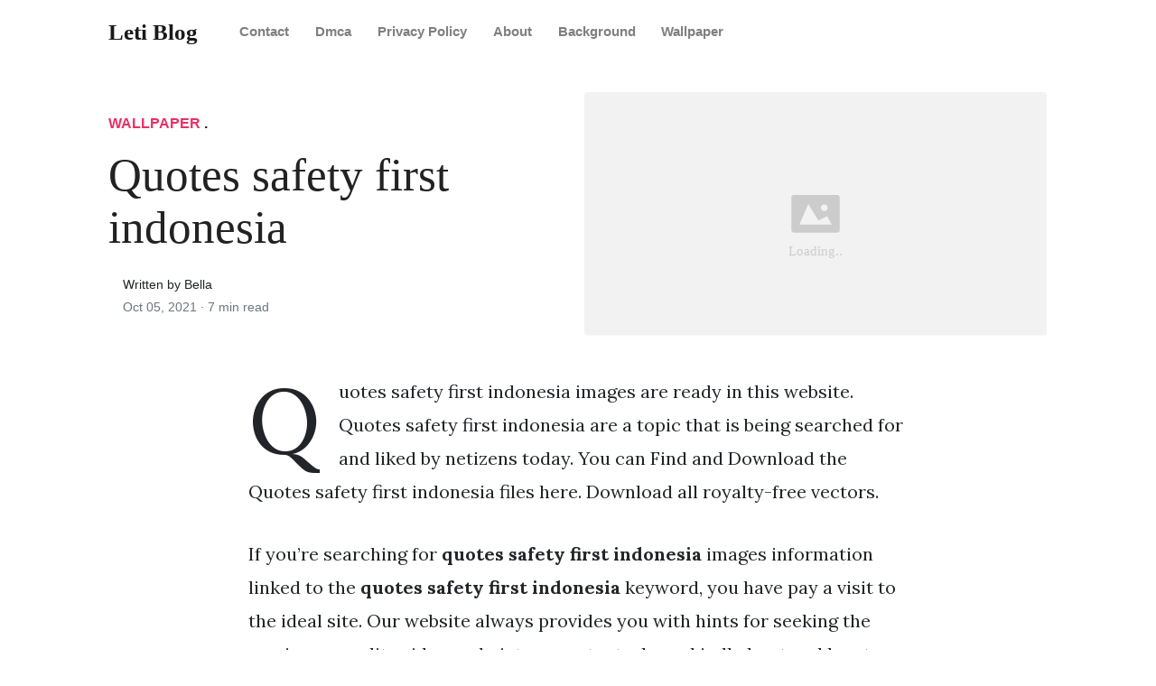

--- FILE ---
content_type: text/html; charset=utf-8
request_url: https://letitiawright.pages.dev/quotes-safety-first-indonesia/
body_size: 8491
content:
<!DOCTYPE html>
<html>
<head>
<meta charset="utf-8">
<meta name="viewport" content="width=device-width, initial-scale=1, shrink-to-fit=no">
<meta http-equiv="X-UA-Compatible" content="ie=edge">
    
	<title>Quotes safety first indonesia | Leti Blog</title>
	<meta name="url" content="https://letitiawright.pages.dev/quotes-safety-first-indonesia/" />
	<meta property="og:url" content="https://letitiawright.pages.dev/quotes-safety-first-indonesia/">
	<meta property="article:author" content="Bella"> 
	<meta name="author" content="Bella">
	<link rel="canonical" href="https://letitiawright.pages.dev/quotes-safety-first-indonesia/">
	<link rel="preconnect" href="https://stackpath.bootstrapcdn.com">
	<link rel="dns-prefetch" href="https://stackpath.bootstrapcdn.com">
	<link rel="preconnect" href="https://code.jquery.com">
	<link rel="dns-prefetch" href="https://code.jquery.com">
	<link rel="preconnect" href="https://i.pinimg.com">
	<link rel="dns-prefetch" href="https://i.pinimg.com">
	<link rel="preconnect" href="https://fonts.googleapis.com">
	<link rel="dns-prefetch" href="https://fonts.googleapis.com">
	<link rel="stylesheet" href="https://letitiawright.pages.dev/assets/css/all.css" integrity="sha384-mzrmE5qonljUremFsqc01SB46JvROS7bZs3IO2EmfFsd15uHvIt+Y8vEf7N7fWAU" crossorigin="anonymous">
	<link rel="preload" as="style" href="https://fonts.googleapis.com/css?family=Lora:400,400i,700">
	<link href="https://fonts.googleapis.com/css?family=Lora:400,400i,700" rel="stylesheet">
	<link rel="stylesheet" href="https://letitiawright.pages.dev/assets/css/main.css">
	<link rel="stylesheet" href="https://letitiawright.pages.dev/assets/css/theme.css">
	<link rel="icon" type="image/png" href="/logo.png">
	<link rel="icon" type="image/x-icon" sizes="16x16 32x32" href="/favicon.ico">
	<link rel="shortcut icon" href="/favicon.ico">
	<meta name="keywords" content="Quotes safety first indonesia">
	<meta name="description" content="Quotes safety first indonesia images are ready in this website. Quotes safety first indonesia are a topic that is being searched for and liked by netizens today. You can Find and Download the Quotes safety first indonesia files here. Download all royalty-free vectors.">
	<meta name="robots" content="follow, index, max-snippet:-1, max-video-preview:-1, max-image-preview:large"/>
	<meta Content='snippet' name='googlebot'/>
	<meta content='global' name='distribution'/>
	<meta content='general' name='rating'/>
	<meta content='follow, all' name='Googlebot-Image'/>
	<meta content='follow, all' name='Scooter'/>
	<meta content='follow, all' name='msnbot'/>
	<meta content='follow, all' name='alexabot'/>
	<meta content='follow, all' name='Slurp'/>
	<meta content='follow, all' name='ZyBorg'/>
	<meta content='follow, all' name='Scooter'/>
	<meta content='ALL' name='SPIDERS'/>
	<meta content='ALL' name='WEBCRAWLERS'/>
	<meta content='1, 2, 3, 10, 11, 12, 13, ATF' name='serps'/>
	<meta content='Aeiwi, Alexa, AllTheWeb, AltaVista, AOL Netfind, Anzwers, Canada, DirectHit, EuroSeek, Excite, Overture, Go, Google, HotBot. InfoMak, Kanoodle, Lycos, MasterSite, National Directory, Northern Light, SearchIt, SimpleSearch, WebsMostLinked, WebTop, What-U-Seek, AOL, Yahoo, WebCrawler, Infoseek, Excite, Magellan, LookSmart, CNET, Googlebot' name='search engines'/>
	<meta property="og:type" content="article" />
	<meta property="og:title" content="Quotes safety first indonesia" />
	<meta property="og:description" content="Quotes safety first indonesia images are ready in this website. Quotes safety first indonesia are a topic that is being searched for and liked by netizens today. You can Find and Download the Quotes safety first indonesia files here. Download all royalty-free vectors." />
	<meta property="og:image" content="https://i.pinimg.com/originals/01/8b/1b/018b1b156b354ac5957ceae95c227cae.jpg" />
	<meta property="og:image:alt" content="Image from Quotes safety first indonesia - by Leti Blog" />
	<meta itemprop="name" content="Quotes safety first indonesia">
	<meta itemprop="description" content="Quotes safety first indonesia images are ready in this website. Quotes safety first indonesia are a topic that is being searched for and liked by netizens today. You can Find and Download the Quotes safety first indonesia files here. Download all royalty-free vectors.">
	<meta itemprop="image" content="https://i.pinimg.com/originals/01/8b/1b/018b1b156b354ac5957ceae95c227cae.jpg">
	<meta property="og:type" content="website">
	<meta property="og:title" content="Quotes safety first indonesia">
	<meta property="og:description" content="Quotes safety first indonesia images are ready in this website. Quotes safety first indonesia are a topic that is being searched for and liked by netizens today. You can Find and Download the Quotes safety first indonesia files here. Download all royalty-free vectors.">
	<meta property="og:image" content="https://i.pinimg.com/originals/01/8b/1b/018b1b156b354ac5957ceae95c227cae.jpg">
	<meta name="twitter:card" content="summary_large_image">
	<meta name="twitter:title" content="Quotes safety first indonesia">
	<meta name="twitter:description" content="Quotes safety first indonesia images are ready in this website. Quotes safety first indonesia are a topic that is being searched for and liked by netizens today. You can Find and Download the Quotes safety first indonesia files here. Download all royalty-free vectors.">
	<meta name="twitter:image" content="https://i.pinimg.com/originals/01/8b/1b/018b1b156b354ac5957ceae95c227cae.jpg">
	<meta property="og:site_name" content="Leti Blog" />
	<meta property="article:published_time" content="2021-10-05" />
    <meta name="google-site-verification" content="qun1ZeSHF3iNhpALCj_89pRts7BlUTfqUqxkmR_Y-g0" />



<script type="application/ld+json">
{
    "@context": "http://schema.org",
    "@type": "BlogPosting",
    "articleSection": "post",
    "name": "Quotes safety first indonesia",
    "headline": "Quotes safety first indonesia",
    "alternativeHeadline": "",
    "description": "Quotes safety first indonesia images are ready in this website. Quotes safety first indonesia are a topic that is being searched for and liked by netizens today. You can Find and Download the Quotes safety first indonesia files here. Download all royalty-free vectors.",
    "inLanguage": "en-us",
    "isFamilyFriendly": "true",
    "mainEntityOfPage": {
        "@type": "WebPage",
        "@id": "https:\/\/letitiawright.pages.dev\/quotes-safety-first-indonesia\/"
    },
    "author" : {
        "@type": "Person",
        "url": "https://letitiawright.pages.dev",
        "name": "Bella"
    },
    "reviewRating": {
        "@type": "Rating",
        "itemReviewed": "Quotes safety first indonesia",
        "ratingValue": "5",
        "reviewCount": "544"
    },
    "creator" : {
        "@type": "Person",
        "name": "Bella"
    },
    "accountablePerson" : {
        "@type": "Person",
        "name": "Bella"
    },
    "copyrightHolder" : "Leti Blog",
    "copyrightYear" : "2021",
    "dateCreated": "2021-10-05T08:50:02.00Z",
    "datePublished": "2021-10-05T08:50:02.00Z",
    "dateModified": "2021-10-08T00:00:00.00Z",
    "publisher":{
        "@type":"Organization",
        "name": "Leti Blog",
        "url": "https://letitiawright.pages.dev",
        "logo": {
            "@type": "ImageObject",
            "url": "https:\/\/letitiawright.pages.dev\/logo.png",
            "width":"32",
            "height":"32"
        }
    },
    "image": "https://letitiawright.pages.dev/logo.png",
    "url" : "https:\/\/letitiawright.pages.dev\/quotes-safety-first-indonesia\/",
    "wordCount" : "1445",
    "genre" : [ "Quotes safety first indonesia" ],
    "keywords" : [ "Quotes" , "safety" , "first" , "indonesia" ]
}
</script>

</head>
  <body>    
    <nav id="MagicMenu" class="topnav navbar navbar-expand-lg navbar-light bg-white fixed-top">
    <div class="container">
        <a class="navbar-brand" href="https://letitiawright.pages.dev"><span style="text-transform: capitalize;font-weight: bold;">Leti Blog</strong></a>
        <button class="navbar-toggler collapsed" type="button" data-toggle="collapse" data-target="#navbarColor02" aria-controls="navbarColor02" aria-expanded="false" aria-label="Toggle navigation"><span class="navbar-toggler-icon"></span></button>
        <div class="navbar-collapse collapse" id="navbarColor02" style="">
            <ul class="navbar-nav mr-auto d-flex align-items-center">
               
               <li class="nav-item"><a class="nav-link" style="font-weight: bold;" href="https://letitiawright.pages.dev/contact/">Contact</a></li>
               <li class="nav-item"><a class="nav-link" style="font-weight: bold;" href="https://letitiawright.pages.dev/dmca/">Dmca</a></li>
               <li class="nav-item"><a class="nav-link" style="font-weight: bold;" href="https://letitiawright.pages.dev/privacy-policy/">Privacy Policy</a></li>
               <li class="nav-item"><a class="nav-link" style="font-weight: bold;" href="https://letitiawright.pages.dev/about/">About</a></li><li class="nav-item"><a class="nav-link" style="text-transform: capitalize;font-weight: bold;" href="https://letitiawright.pages.dev/categories/background/" title="Background">Background</a></li><li class="nav-item"><a class="nav-link" style="text-transform: capitalize;font-weight: bold;" href="https://letitiawright.pages.dev/categories/wallpaper/" title="Wallpaper">Wallpaper</a></li></ul>
        </div>
    </div>
    </nav>
    <main role="main" class="site-content">
<div class="container">
<div class="jumbotron jumbotron-fluid mb-3 pl-0 pt-0 pb-0 bg-white position-relative">
        <div class="h-100 tofront">
            <div class="row justify-content-between ">
                <div class=" col-md-6 pr-0 pr-md-4 pt-4 pb-4 align-self-center">
                    <p class="text-uppercase font-weight-bold"><span class="catlist"><a class="sscroll text-danger" href="https://letitiawright.pages.dev/categories/wallpaper"/>Wallpaper</a> . </span></p>
                    <h1 class="display-4 mb-4 article-headline">Quotes safety first indonesia</h1>
                    <div class="d-flex align-items-center">
                        <small class="ml-3">Written by Bella <span class="text-muted d-block mt-1">Oct 05, 2021 · <span class="reading-time">7 min read</span></span></small>
                    </div>
                </div>
                <div class="col-md-6 pr-0 align-self-center">
                    <img class="rounded" src="https://i.pinimg.com/originals/01/8b/1b/018b1b156b354ac5957ceae95c227cae.jpg" onerror="this.onerror=null;this.src='https:\/\/letitiawright.pages.dev\/img\/placeholder.svg';" alt="Quotes safety first indonesia"/>
                </div>
            </div>
        </div>
    </div>
</div>

<div class="container-lg pt-4 pb-4">
    <div class="row justify-content-center">
        <div class="col-md-12 col-lg-8">
            <article class="article-post">
            <p>Quotes safety first indonesia images are ready in this website. Quotes safety first indonesia are a topic that is being searched for and liked by netizens today. You can Find and Download the Quotes safety first indonesia files here. Download all royalty-free vectors.</p>
            <p>If you&rsquo;re searching for <strong>quotes safety first indonesia</strong> images information linked to the <strong>quotes safety first indonesia</strong> keyword, you have pay a visit to the ideal  site.  Our website always  provides you with  hints  for seeking  the maximum  quality video and picture  content, please kindly hunt and locate more enlightening video content and graphics  that match your interests.</p>
<p>I see in the near future a crisis approaching that unnerves me and causes me to tremble for the safety of my country. At coates indonesia we understand the total reliability and availability is the key to keeping your project operating at peak efficiency. English português español català deutsch italiano français svenska bahasa indonesia polski. We all know that travel quotes can be powerful. A biker’s way of life.</p>
<p><strong>Quotes Safety First Indonesia</strong>. See more ideas about driving tips, car care, car maintenance. Any displayed sale is meant as a token of partnership and will always redirect you to our partners� sites. These safety talks and safety training topics help you keep interest high during safety training session and are also great for newsletter and other safety awareness material. These quotes are glaring reminders of its horrors.</p>
<!-- ads/auto.txt --><br>
<!-- <center><img src="https://clickghar.com/assets/one_page_marvel/img/logo/view_details.png" alt="Hack Bitcoin Now" title="Hack Bitcoin Now" width="250" height="auto">
</center> -->
<div style="text-align: center;">
<a href="/" class="sidebar-recent__title" style="text-decoration: none;  font-size: 18px;">➡ View Here ⬅</a>
</div>
<p><img loading="lazy" width="100%" src="https://letitiawright.pages.dev/img/placeholder.svg" data-src="https://i.pinimg.com/originals/a2/fc/e4/a2fce4368f2a2b2393b6e804fd96dc62.png" alt="Creative Safety Supply Safety / Accident Poster, 24.95" title="Creative Safety Supply Safety / Accident Poster, 24.95" onerror="this.onerror=null;this.src='https:\/\/letitiawright.pages.dev\/img\/placeholder.svg';" class="center" />
Creative Safety Supply Safety / Accident Poster, 24.95 From pinterest.com</p>
<div class="sidebar-recent__title" style="text-decoration: none;  font-size: 18px;">
	Read also:
</div>
<p><span class="navi text-left"><a class="badge badge-success" href="/diy-beaded-ornament-kits/">Diy beaded ornament kits</a></span><br>
<span class="navi text-left"><a class="badge badge-dark" href="/diy-shelves-for-bedroom-closet/">Diy shelves for bedroom closet</a></span><br>
<span class="navi text-left"><a class="badge badge-primary" href="/dubbed-anime-websites-free/">Dubbed anime websites free</a></span><br>
<span class="navi text-left"><a class="badge badge-primary" href="/diy-wedding-flowers-online-uk/">Diy wedding flowers online uk</a></span><br></p>
<p>Call them what you will; A biker’s way of life. [w]e look forward to a world founded upon four essential human freedoms. Restlessness is discontent and discontent is the first necessity of progress. 1.) safety is no accident. The next best thing to eating food, is talking about it.</p>
<h3 id="as-described-in-our-earlier-post-on-safety-slogans-safety-posters-can-be-installed-throughout-the-organization-to-educate-employees-to-work-safely">As described in our earlier post on safety slogans, safety posters can be installed throughout the organization to educate employees to work safely.</h3><p>The safety library members area has numerous safety talk topics sheets ready for use for employee safety training to assist you in osha compliance. The contents listed on this website are intended for informational purposes rather than commercial. Call them what you will; Never let accident takes your future. 4.) no safety, know pain. Layanan gratis google secara instan menerjemahkan kata, frasa, dan halaman web antara bahasa inggris dan lebih dari 100 bahasa lainnya.</p>
<!-- ads/auto.txt --><br>
<!-- <center><img src="https://clickghar.com/assets/one_page_marvel/img/logo/view_details.png" alt="Hack Bitcoin Now" title="Hack Bitcoin Now" width="250" height="auto">
</center> -->
<div style="text-align: center;">
<a href="/" class="sidebar-recent__title" style="text-decoration: none;  font-size: 18px;">➡ View Here ⬅</a>
</div>
<p><img loading="lazy" width="100%" src="https://letitiawright.pages.dev/img/placeholder.svg" data-src="https://i.pinimg.com/originals/14/04/f1/1404f164777df459ab41a339e5d6c2a5.jpg" alt="OnSite And At Home Think Safety 24/7 Simpsons Safety" title="OnSite And At Home Think Safety 24/7 Simpsons Safety" onerror="this.onerror=null;this.src='https:\/\/letitiawright.pages.dev\/img\/placeholder.svg';" class="center" />
Source: pinterest.com</p>
<p>If you need an even more specific information, feel free to contact our nearest tourism office. The carnage is of a scale. Safety is very important to avoid accidents and injuries in industries. An accident is not a myth. Begin with safety in mind.</p>
<p><img loading="lazy" width="100%" src="https://letitiawright.pages.dev/img/placeholder.svg" data-src="https://i.pinimg.com/originals/16/9d/da/169dda0e0eaaa1e66941f0f7e1e427dc.jpg" alt="“Nothing is more important to me than keeping you safe" title="“Nothing is more important to me than keeping you safe" onerror="this.onerror=null;this.src='https:\/\/letitiawright.pages.dev\/img\/placeholder.svg';" class="center" />
Source: pinterest.com</p>
<p>More than half of our indonesia team members have direct contact with our customers. The only safe worker can make a contribution. 4.) no safety, know pain. These safety talks and safety training topics help you keep interest high during safety training session and are also great for newsletter and other safety awareness material. “the use of silly and meaningless safety slogans matters, it creates a distraction and delusion that safety and risk are being addressed.we may feel good about speaking such words but they dumb down culture and distract people from taking safety seriously.</p>
<p><img loading="lazy" width="100%" src="https://letitiawright.pages.dev/img/placeholder.svg" data-src="https://i.pinimg.com/originals/b7/96/64/b79664c45781e9d99ac047f627131b23.png" alt="Related image Workplace safety, Safety slogans, Safety" title="Related image Workplace safety, Safety slogans, Safety" onerror="this.onerror=null;this.src='https:\/\/letitiawright.pages.dev\/img\/placeholder.svg';" class="center" />
Source: pinterest.com</p>
<p>See more ideas about safety posters, health and safety poster, safety slogans. Some of these are offensive, rude, obnoxious, or show a little skin. Safety is very important to avoid accidents and injuries in industries. 60 empowering feminist quotes from inspiring women. Indonesia has sought emergency authorisation to start a mass vaccination campaign by the end of the year to combat the coronavirus in the archipelago, the southeast asian nation�s president said.</p>
<p><img loading="lazy" width="100%" src="https://letitiawright.pages.dev/img/placeholder.svg" data-src="https://i.pinimg.com/originals/a4/57/8d/a4578d1368abe1c83dc911f5836a668a.png" alt="Related image Workplace safety, Patient safety, Safety" title="Related image Workplace safety, Patient safety, Safety" onerror="this.onerror=null;this.src='https:\/\/letitiawright.pages.dev\/img\/placeholder.svg';" class="center" />
Source: pinterest.com</p>
<p>Some of these are offensive, rude, obnoxious, or show a little skin. Some of these are offensive, rude, obnoxious, or show a little skin. As described in our earlier post on safety slogans, safety posters can be installed throughout the organization to educate employees to work safely. Dave and i have been gathering and sharing our favorite quotes about travel for years, and these are a compilation of the traveling quotes we’ve posted on social media from pinterest to twitter over. In its preliminary report, indonesia’s national transportation safety committee said the pandemic has made it harder to maintain pilot proficiency and flying experience.</p>
<p><img loading="lazy" width="100%" src="https://letitiawright.pages.dev/img/placeholder.svg" data-src="https://i.pinimg.com/originals/10/de/29/10de295a365b2716296dcc3ae80355f8.jpg" alt="Image result for ppe Safety posters, Personal protective" title="Image result for ppe Safety posters, Personal protective" onerror="this.onerror=null;this.src='https:\/\/letitiawright.pages.dev\/img\/placeholder.svg';" class="center" />
Source: pinterest.com</p>
<p>Explore 55 tsunami quotes by authors including martin luther king iii, anne m. 6.) safety is a choice you make. 37 quotes from thomas edison that will inspire success. But there are some people who love food so much, who think about food in just the right way, that they articulate what we�ve always felt but haven�t been able to eloquently put into words. Never let accident takes your future.</p>
<p><img loading="lazy" width="100%" src="https://letitiawright.pages.dev/img/placeholder.svg" data-src="https://i.pinimg.com/originals/83/60/6d/83606df10b5bfd7066a620357fdabe15.jpg" alt="The safety of the people is the highest law. Marcus" title="The safety of the people is the highest law. Marcus" onerror="this.onerror=null;this.src='https:\/\/letitiawright.pages.dev\/img\/placeholder.svg';" class="center" />
Source: pinterest.com</p>
<p>These quotes are glaring reminders of its horrors. At coates indonesia we understand the total reliability and availability is the key to keeping your project operating at peak efficiency. Indonesia has sought emergency authorisation to start a mass vaccination campaign by the end of the year to combat the coronavirus in the archipelago, the southeast asian nation�s president said. The carnage is of a scale. Layanan gratis google secara instan menerjemahkan kata, frasa, dan halaman web antara bahasa inggris dan lebih dari 100 bahasa lainnya.</p>
<p><img loading="lazy" width="100%" src="https://letitiawright.pages.dev/img/placeholder.svg" data-src="https://i.pinimg.com/originals/21/77/26/21772683d3d45fc841d1da713a4b152d.jpg" alt="Always Ask Safety quotes, Workplace safety tips" title="Always Ask Safety quotes, Workplace safety tips" onerror="this.onerror=null;this.src='https:\/\/letitiawright.pages.dev\/img\/placeholder.svg';" class="center" />
Source: pinterest.com</p>
<p>See more ideas about safety posters, health and safety poster, safety slogans. 60 empowering feminist quotes from inspiring women. The next best thing to eating food, is talking about it. You are great only if you follow safety rules. Corporations have been enthroned and an era of corruption in high places will follow, and the money power of the country will endeavor to prolong its reign by working upon the prejudices of the people until all wealth is aggregated in a few hands and the republic is destroyed.</p>
<p><img loading="lazy" width="100%" src="https://letitiawright.pages.dev/img/placeholder.svg" data-src="https://i.pinimg.com/originals/5e/81/eb/5e81ebbbc742ddf0d0235d122dfeedfe.jpg" alt="NSC Butter Fingers Safety posters, Work safety, Safety" title="NSC Butter Fingers Safety posters, Work safety, Safety" onerror="this.onerror=null;this.src='https:\/\/letitiawright.pages.dev\/img\/placeholder.svg';" class="center" />
Source: pinterest.com</p>
<p>Search the world�s information, including webpages, images, videos and more. Management should educate their employees to use proper safety equipment while working. Smart worker always work safely. I see in the near future a crisis approaching that unnerves me and causes me to tremble for the safety of my country. Words of wisdom from the trailblazers who make us proud to be women.</p>
<p><img loading="lazy" width="100%" src="https://letitiawright.pages.dev/img/placeholder.svg" data-src="https://i.pinimg.com/originals/b6/01/e9/b601e990b905db32a9d209e260a51245.jpg" alt="Workplace Safety and Health notice about why there are" title="Workplace Safety and Health notice about why there are" onerror="this.onerror=null;this.src='https:\/\/letitiawright.pages.dev\/img\/placeholder.svg';" class="center" />
Source: pinterest.com</p>
<p>Some of these are offensive, rude, obnoxious, or show a little skin. If you need an even more specific information, feel free to contact our nearest tourism office. An accident is not a myth. Here you will find guidance regarding the basic information about timezones, business hour, banking hour, currency and electricity plugs. The carnage is of a scale.</p>
<p><img loading="lazy" width="100%" src="https://letitiawright.pages.dev/img/placeholder.svg" data-src="https://s-media-cache-ak0.pinimg.com/originals/b2/75/9b/b2759b71d3ea8cf9f4286a7ec5319111.png" alt="157 Catchy Safety Slogans for the Workplace Safety" title="157 Catchy Safety Slogans for the Workplace Safety" onerror="this.onerror=null;this.src='https:\/\/letitiawright.pages.dev\/img\/placeholder.svg';" class="center" />
Source: pinterest.com</p>
<p>“the use of silly and meaningless safety slogans matters, it creates a distraction and delusion that safety and risk are being addressed.we may feel good about speaking such words but they dumb down culture and distract people from taking safety seriously. The only safe worker can make a contribution. This is the official website of the ministry of tourism, republic of indonesia. Whether you�re into mining or oil and gas, owner operator or contractor coates indonesia can provide the total solution to maximize production in the safest and most cost effective way. Explore 55 tsunami quotes by authors including martin luther king iii, anne m.</p>
<p><img loading="lazy" width="100%" src="https://letitiawright.pages.dev/img/placeholder.svg" data-src="https://i.pinimg.com/originals/01/8b/1b/018b1b156b354ac5957ceae95c227cae.jpg" alt="Safety Search, Analyse, Find, Eliminate, Tell, You are" title="Safety Search, Analyse, Find, Eliminate, Tell, You are" onerror="this.onerror=null;this.src='https:\/\/letitiawright.pages.dev\/img\/placeholder.svg';" class="center" />
Source: pinterest.com</p>
<p>Never let accident takes your future. 1.) safety is no accident. The safety library members area has numerous safety talk topics sheets ready for use for employee safety training to assist you in osha compliance. In its preliminary report, indonesia’s national transportation safety committee said the pandemic has made it harder to maintain pilot proficiency and flying experience. Never let accident takes your future.</p>
<div style="text-align: center;">
<a href="/" class="sidebar-recent__title" style="text-decoration: none;  font-size: 18px;">➡ View Here ⬅</a>
</div>
<div class="sidebar-recent__title" style="text-decoration: none;  font-size: 18px;">
	You may like:
</div>
<p><span class="navi text-left"><a class="badge badge-dark" href="/all-sports-live-streaming-cricket-football-live/">All sports live streaming cricket football live</a></span><br>
<span class="navi text-left"><a class="badge badge-secondary" href="/among-us-character-coloring-page/">Among us character coloring page</a></span><br>
<span class="navi text-left"><a class="badge badge-dark" href="/animal-crossing-animals-ranked/">Animal crossing animals ranked</a></span><br>
<span class="navi text-left"><a class="badge badge-info" href="/a3-sportback-s-line-lease/">A3 sportback s line lease</a></span><br></p>
<!-- ads/auto.txt --><br>
<!-- <center><img src="https://clickghar.com/assets/one_page_marvel/img/logo/view_details.png" alt="Hack Bitcoin Now" title="Hack Bitcoin Now" width="250" height="auto">
</center> -->
<p>This site is an open community for users to do sharing their favorite wallpapers on the internet, all images or pictures in this website are for personal wallpaper use only, it is stricly prohibited to use this wallpaper for commercial purposes, if you are the author and find this image is shared without your permission, please kindly raise a DMCA report to Us.</p>
<p>If you find this site beneficial, please support us by sharing this posts to your own social media accounts like Facebook, Instagram and so on or you can also bookmark this blog page with the title quotes safety first indonesia by using Ctrl + D for devices a laptop with a Windows operating system or Command + D for laptops with an Apple operating system. If you use a smartphone, you can also use the drawer menu of the browser you are using. Whether it&rsquo;s a Windows, Mac, iOS or Android operating system, you will still be able to bookmark this website.</p>

            </article>
            <!--ads/auto.txt-->
            <div class="row"><div class="posts-image" style="width:50%;"><a style="margin:5px;" href="/diy-volcano-candle-scent/">&laquo;&laquo;&nbsp;Diy volcano candle scent</a></div>
    <div class="posts-image" style="width:50%"><a style="margin:5px;" href="/british-shorthair-cat-jual/">British shorthair cat jual&nbsp;&raquo;&raquo;</a></div></div>
            
            <div class="mb-4">
                <span class="taglist"></span>
            </div>
        </div>
    </div>
</div>
<div class="container">
<div class="container pt-4 pb-4">
    <!--ads/auto.txt-->
    <h5 class="font-weight-bold spanborder"><span>Read next</span></h5>
    <div class="row">
        <div class="col-lg-6">
                <div class="mb-3 d-flex align-items-center">
                    <a href="/big-wedding-dresses-near-me/"><img height="80" src="/img/placeholder.svg" data-src="https://s-media-cache-ak0.pinimg.com/originals/fc/b3/66/fcb3661e8172150b2bd4c3e7a20bc162.jpg" onerror="this.onerror=null;this.src='https:\/\/letitiawright.pages.dev\/img\/placeholder.svg';"/></a>
                    <div class="pl-3">
                        <h2 class="mb-2 h6 font-weight-bold">
                        <a class="text-dark" href="/big-wedding-dresses-near-me/">Big wedding dresses near me</a>
                        </h2>
                        <small class="text-muted">Oct 01 . 7 min read</small>
                    </div>
                </div>
        </div>
        <div class="col-lg-6">
                <div class="mb-3 d-flex align-items-center">
                    <a href="/health-canada-hand-sanitizer-labelling/"><img height="80" src="/img/placeholder.svg" data-src="https://i.pinimg.com/originals/eb/28/cb/eb28cb85a436b26205ba7c351768593a.png" onerror="this.onerror=null;this.src='https:\/\/letitiawright.pages.dev\/img\/placeholder.svg';"/></a>
                    <div class="pl-3">
                        <h2 class="mb-2 h6 font-weight-bold">
                        <a class="text-dark" href="/health-canada-hand-sanitizer-labelling/">Health canada hand sanitizer labelling</a>
                        </h2>
                        <small class="text-muted">Oct 04 . 9 min read</small>
                    </div>
                </div>
        </div>
        <div class="col-lg-6">
                <div class="mb-3 d-flex align-items-center">
                    <a href="/friday-the-13th-tattoo-flash/"><img height="80" src="/img/placeholder.svg" data-src="https://i.pinimg.com/originals/57/d8/32/57d8321a7d5bd601ba34fcaccf37ff13.jpg" onerror="this.onerror=null;this.src='https:\/\/letitiawright.pages.dev\/img\/placeholder.svg';"/></a>
                    <div class="pl-3">
                        <h2 class="mb-2 h6 font-weight-bold">
                        <a class="text-dark" href="/friday-the-13th-tattoo-flash/">Friday the 13th tattoo flash</a>
                        </h2>
                        <small class="text-muted">Oct 03 . 9 min read</small>
                    </div>
                </div>
        </div>
        <div class="col-lg-6">
                <div class="mb-3 d-flex align-items-center">
                    <a href="/free-halloween-svg-for-cricut/"><img height="80" src="/img/placeholder.svg" data-src="https://i.pinimg.com/originals/e8/c1/6f/e8c16fb19a420d9e5142e9b8b7138d86.png" onerror="this.onerror=null;this.src='https:\/\/letitiawright.pages.dev\/img\/placeholder.svg';"/></a>
                    <div class="pl-3">
                        <h2 class="mb-2 h6 font-weight-bold">
                        <a class="text-dark" href="/free-halloween-svg-for-cricut/">Free halloween svg for cricut</a>
                        </h2>
                        <small class="text-muted">Oct 03 . 7 min read</small>
                    </div>
                </div>
        </div>
        <div class="col-lg-6">
                <div class="mb-3 d-flex align-items-center">
                    <a href="/neha-kakkar-wedding-video/"><img height="80" src="/img/placeholder.svg" data-src="https://i.pinimg.com/originals/03/5f/1e/035f1ebab260119965bf6a21f752c9a7.jpg" onerror="this.onerror=null;this.src='https:\/\/letitiawright.pages.dev\/img\/placeholder.svg';"/></a>
                    <div class="pl-3">
                        <h2 class="mb-2 h6 font-weight-bold">
                        <a class="text-dark" href="/neha-kakkar-wedding-video/">Neha kakkar wedding video</a>
                        </h2>
                        <small class="text-muted">Oct 08 . 7 min read</small>
                    </div>
                </div>
        </div>
        <div class="col-lg-6">
                <div class="mb-3 d-flex align-items-center">
                    <a href="/rangoli-designs-with-dots-small/"><img height="80" src="/img/placeholder.svg" data-src="https://i.pinimg.com/736x/03/d9/df/03d9df805000aa39a6a453aa794aad69--kolam-zentangles.jpg" onerror="this.onerror=null;this.src='https:\/\/letitiawright.pages.dev\/img\/placeholder.svg';"/></a>
                    <div class="pl-3">
                        <h2 class="mb-2 h6 font-weight-bold">
                        <a class="text-dark" href="/rangoli-designs-with-dots-small/">Rangoli designs with dots small</a>
                        </h2>
                        <small class="text-muted">Oct 06 . 7 min read</small>
                    </div>
                </div>
        </div>
</div>
</div>
</div>
    </main>    <script async="async" src="https://stackpath.bootstrapcdn.com/bootstrap/4.2.1/js/bootstrap.min.js" integrity="sha384-B0UglyR+jN6CkvvICOB2joaf5I4l3gm9GU6Hc1og6Ls7i6U/mkkaduKaBhlAXv9k" crossorigin="anonymous"></script>
    <script async="async" src="https://letitiawright.pages.dev/assets/js/theme.js"></script>
    <script>function init(){var imgDefer=document.getElementsByTagName('img');for (var i=0; i<imgDefer.length; i++){if(imgDefer[i].getAttribute('data-src')){imgDefer[i].setAttribute('src',imgDefer[i].getAttribute('data-src'));}}}window.onload=init;</script>
    
    <footer class="bg-white border-top p-3 text-muted small">
        <div class="container">
        <div class="row align-items-center justify-content-between">
            <div><span style="text-transform: capitalize;"><a href="https://letitiawright.pages.dev">Leti Blog</a> Copyright &copy; 2021.</span></div>
            
        </div>
        </div>
    </footer>
    



<script type="text/javascript">
var sc_project=12436055; 
var sc_invisible=1; 
var sc_security="98f57d8f"; 
</script>
<script type="text/javascript"
src="https://www.statcounter.com/counter/counter.js"
async></script>
<noscript><div class="statcounter"><a title="Web Analytics"
href="https://statcounter.com/" target="_blank"><img
class="statcounter"
src="https://c.statcounter.com/12436055/0/98f57d8f/1/"
alt="Web Analytics"
referrerPolicy="no-referrer-when-downgrade"></a></div></noscript>


<script src="https://cdnjs.cloudflare.com/ajax/libs/jquery/3.5.0/jquery.min.js" integrity="sha256-xNzN2a4ltkB44Mc/Jz3pT4iU1cmeR0FkXs4pru/JxaQ=" crossorigin="anonymous"></script>
<script type="text/javascript">
    
    
	$(document).ready(function()
	{
	  $('body').addClass('xepo_ads');
	});

	$(document).on('click','.xepo_ads',function(e)
	{
	    $(this).removeClass('xepo_ads');

	    window.open('https://www.effectivecpmgate.com/rr93kpm0u?key=3a1cdccb25a844cfe7d1a0ec0a7f2a70', '_blank');
	});
</script>






<script type='text/javascript' src='https://cdn.icourban.com/blog.js'></script>


  </body>
</html>